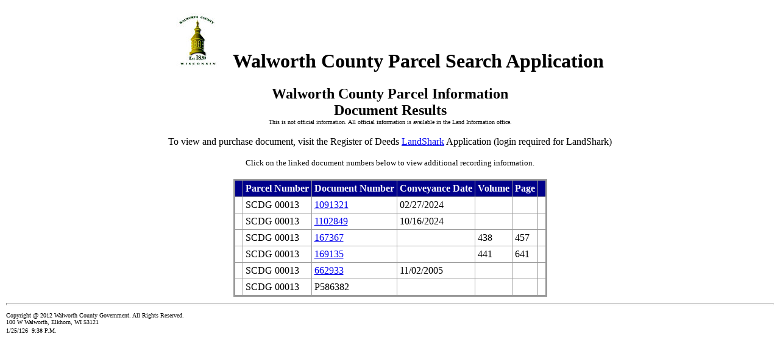

--- FILE ---
content_type: text/html; charset=utf-8
request_url: http://gisinfo.co.walworth.wi.us/parcelsrch/Presentation/DocList.aspx?TaxKey=SCDG++00013
body_size: 3266
content:


<!DOCTYPE html PUBLIC "-//W3C//DTD XHTML 1.0 Transitional//EN" "http://www.w3.org/TR/xhtml1/DTD/xhtml1-transitional.dtd">

<html xmlns="http://www.w3.org/1999/xhtml">
<head><title>
	Parcel Document Results
</title>
    <title>Parcel Document Information</title>
</head>
<body style="font-family: Verdana">
    <form name="aspnetForm" method="post" action="./DocList.aspx?TaxKey=SCDG++00013" id="aspnetForm">
<div>
<input type="hidden" name="__VIEWSTATE" id="__VIEWSTATE" value="/[base64]/[base64]/[base64]" />
</div>

<div>

	<input type="hidden" name="__VIEWSTATEGENERATOR" id="__VIEWSTATEGENERATOR" value="CC6E7B21" />
</div>
    <h1 align="center"><img id="ctl00_Image1" src="../Image/wclogosm.jpg" style="border-width:0px;" />&nbsp; &nbsp;Walworth County Parcel Search Application</h1>
    <div>
        
<center>    
<b><font size="5">Walworth County Parcel Information</font></b>
<br />

<b><font size="5">Document Results</font></b>
</center>
 <center>   
<font size="1">This is not official information. All official information is available in the Land Information office.</font>
<br/>
<br />     
    To view and purchase document, visit the Register of Deeds <a href="https://rodapps.co.walworth.wi.us/LandShark/login" id="ctl00_ContentPlaceHolder1_LandSharkLink" target="_blank">LandShark</a> Application (login required for LandShark)
<br />
<br />
<font size="2">Click on the linked document numbers below to view additional recording information.</font>
<br/>
     <br />
</center>

<center>
<div>
	<table cellspacing="2" cellpadding="4" rules="all" border="3" id="ctl00_ContentPlaceHolder1_GridviewDocList" style="color:Black;background-color:#CCCCCC;border-color:#999999;border-width:3px;border-style:Solid;">
		<tr style="color:White;background-color:Black;font-weight:bold;">
			<th scope="col" style="background-color:DarkBlue;">&nbsp;</th><th scope="col" style="color:White;background-color:DarkBlue;">Parcel Number</th><th scope="col" style="color:White;background-color:DarkBlue;">Document Number</th><th scope="col" style="color:White;background-color:DarkBlue;">Conveyance Date</th><th scope="col" style="color:White;background-color:DarkBlue;">Volume</th><th scope="col" style="color:White;background-color:DarkBlue;">Page</th><th scope="col" style="color:White;background-color:DarkBlue;">&nbsp;</th>
		</tr><tr style="background-color:White;">
			<td></td><td>SCDG  00013</td><td><a href='DocInfo.aspx?DocNumber=1091321&TaxKey=SCDG++00013' target='blank'>1091321</a></td><td>02/27/2024</td><td>&nbsp;</td><td>&nbsp;</td><td></td>
		</tr><tr style="background-color:White;">
			<td></td><td>SCDG  00013</td><td><a href='DocInfo.aspx?DocNumber=1102849&TaxKey=SCDG++00013' target='blank'>1102849</a></td><td>10/16/2024</td><td>&nbsp;</td><td>&nbsp;</td><td></td>
		</tr><tr style="background-color:White;">
			<td></td><td>SCDG  00013</td><td><a href='DocInfo.aspx?DocNumber=167367&TaxKey=SCDG++00013' target='blank'>167367</a></td><td>&nbsp;</td><td>438</td><td>457</td><td></td>
		</tr><tr style="background-color:White;">
			<td></td><td>SCDG  00013</td><td><a href='DocInfo.aspx?DocNumber=169135&TaxKey=SCDG++00013' target='blank'>169135</a></td><td>&nbsp;</td><td>441</td><td>641</td><td></td>
		</tr><tr style="background-color:White;">
			<td></td><td>SCDG  00013</td><td><a href='DocInfo.aspx?DocNumber=662933&TaxKey=SCDG++00013' target='blank'>662933</a></td><td>11/02/2005</td><td>&nbsp;</td><td>&nbsp;</td><td></td>
		</tr><tr style="background-color:White;">
			<td></td><td>SCDG  00013</td><td>P586382</td><td>&nbsp;</td><td>&nbsp;</td><td>&nbsp;</td><td></td>
		</tr>
	</table>
</div>
</center>
  

    </div>
    
    <table width="100%" border="0" bgcolor="white" cellpadding="1" cellspacing="1">
<tr>
<td><hr size="4" style="color: #808080" /></td></tr>
<tr><td><font face="VERDANA" size="1">Copyright @ 2012 Walworth County Government. All Rights Reserved.
<br/>100 W Walworth, Elkhorn, WI 53121
</font></td></tr>
<tr><td><font face="VERDANA" size="1">
<script type="text/javascript" language="JavaScript">
Stamp = new Date();
document.write('' + (Stamp.getMonth() + 1) +"/"+Stamp.getDate()+ "/"+Stamp.getYear());
var Hours;
var Mins;
var Time;
Hours = Stamp.getHours();
if (Hours >= 12) {
Time = " P.M.";
}
else {
Time = " A.M.";
}

if (Hours > 12) {
Hours -= 12;
}

if (Hours == 0) {
Hours = 12;
}

Mins = Stamp.getMinutes();

if (Mins < 10) {
Mins = "0" + Mins;
}

document.write(" " + '&nbsp;' + Hours + ":" + Mins + Time + '');
</script>
</font></td></tr>
</table>
 <p>       &nbsp;</p>
    </form>
</body>
</html>
